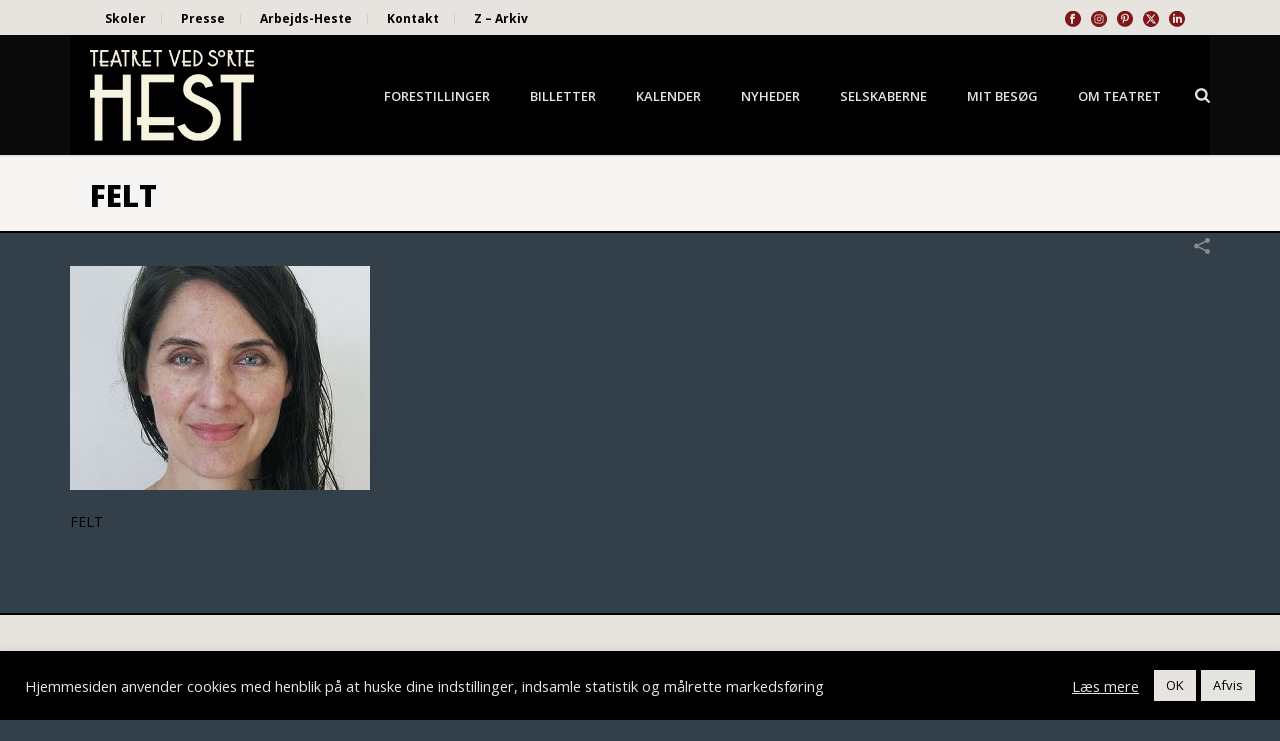

--- FILE ---
content_type: text/plain
request_url: https://www.google-analytics.com/j/collect?v=1&_v=j102&a=1847479236&t=pageview&_s=1&dl=https%3A%2F%2Fwww.sortehest.com%2Fteam%2Fsarah-caroline-kenter%2Fsarah-caroline-kenter-felt%2F&ul=en-us%40posix&dt=FELT%20-%20Teatret%20ved%20Sorte%20Hest&sr=1280x720&vp=1280x720&_u=IEBAAEABAAAAACAAI~&jid=389730044&gjid=2114717197&cid=253347931.1768531585&tid=UA-83691549-2&_gid=60908619.1768531585&_r=1&_slc=1&z=390094102
body_size: -451
content:
2,cG-4TTDFSNKFN